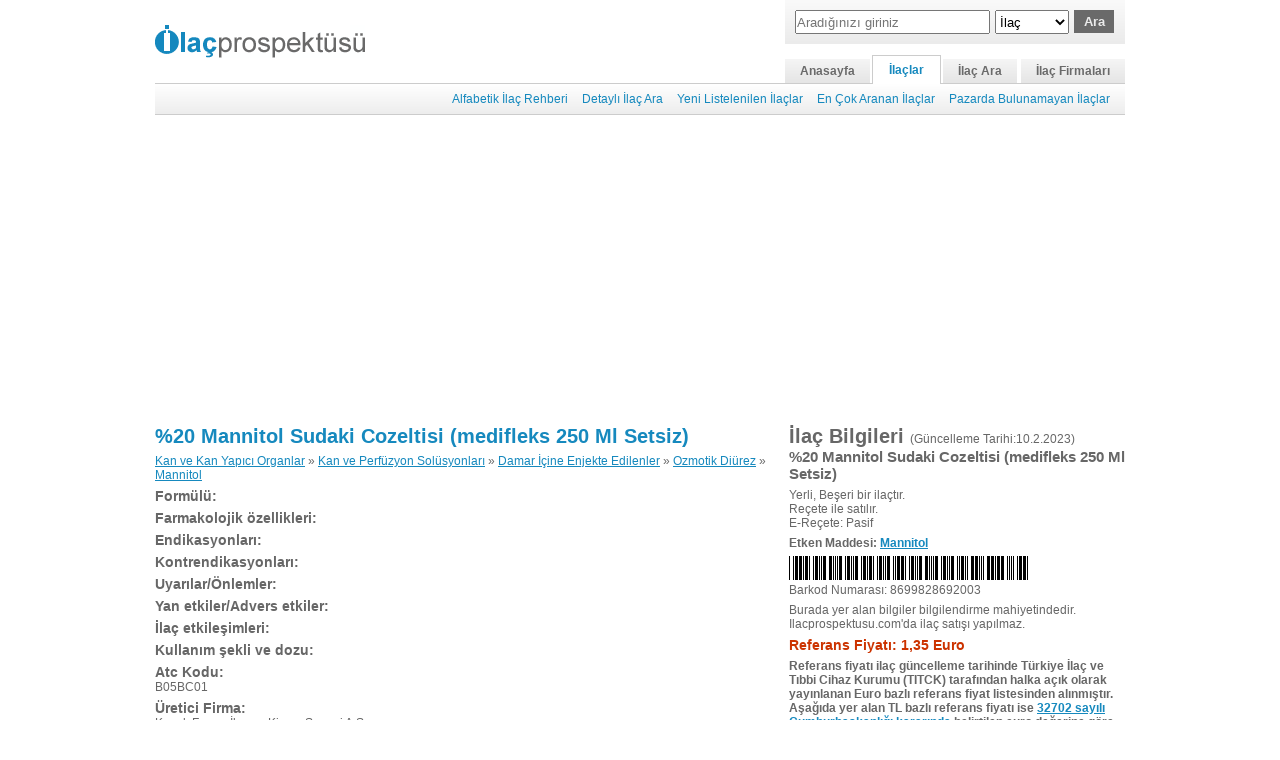

--- FILE ---
content_type: text/html; Charset=iso-8859-9
request_url: https://www.ilacprospektusu.com/ilac/101/yuzde-20-mannitol-sudaki-cozeltisi-medifleks-250-ml-setsiz
body_size: 4572
content:

<!DOCTYPE html>
<html xmlns="http://www.w3.org/1999/xhtml" lang="tr">
<head>
<meta http-equiv="Content-Type" content="text/html; charset=iso-8859-9" />
<meta name="google-site-verification" content="NBdr88vQ54xIJn9TNLHmeijeQ_jJTUQ5vy6q5rzUNjM" />
<title>%20 Mannitol Sudaki Cozeltisi (medifleks 250 Ml Setsiz) - İlaç Prospektüsü</title>
<link rel="stylesheet" type="text/css" href="//www.ilacprospektusu.com/cs/css728.css?1.612" />
<script type="text/javascript" src="//www.ilacprospektusu.com/js/prospektus.js"></script>
<meta name='viewport' content='width=device-width'>
</head>
<body>
<table class="ana_tablo" border="0" align="center" cellpadding="0" cellspacing="0">
  <tr>
    <td align="left" valign="bottom" style="border-width:0 0 1px 0;border-style:solid; border-color:#CCCCCC;"><div>
	<div class="logo"><a href="//www.ilacprospektusu.com/"><img src="//www.ilacprospektusu.com/grafik/logo.png" width="210" height="33" alt="Ilacprospektusu.com - İlaç Prospektüsü" /></a></div>
	
	<div onclick="$('alt_menu').style.display='block'" class="menu"></div>
		<div class="sagust">
	    <div class="ust_arama">
	        <form id="ara" action="//www.ilacprospektusu.com/ara/ilac" method="post">
	        <table class="ara_form" align="center" border="0" cellpadding="0" cellspacing="0">
	        <tr>
	        <td style="padding-right:5px;"><input type="text" name="aranan" id="aranan" placeholder="Aradığınızı giriniz" class="ara" /></td>
	        <td style="width:120px;">
		        <select name="ne" id="select">
		        <option selected="selected" value="adi">İlaç</option>
		        <option value="endikasyon">Endikasyon</option>
		        <option value="etken-madde">Etken Madde</option>
		        <option value="barkod">Barkod</option>
		        <option value="atc">Atc Kodu</option>

		        </select><input type="submit" class="buton" name="button" id="button" value="Ara" />
	        </td>
	        </tr>
	        </table>
	        </form>
	    </div>
	    <div class="ust_menu">
	    <a class='ilk' href='//www.ilacprospektusu.com/'>Anasayfa</a><a class='secildi' href='//www.ilacprospektusu.com/ilac/rehber'>İlaçlar</a><a href='//www.ilacprospektusu.com/ara/ilac'>İlaç Ara</a><a class='son' href='//www.ilacprospektusu.com/firma/alfabetik'>İlaç Firmaları</a>
	    </div>
    </div>
</div></td>
  </tr>
  <tr>
    <td align="right" class="alt_menu" id="alt_menu"><a href='//www.ilacprospektusu.com/ilac/rehber'>Alfabetik İlaç Rehberi</a><a href='//www.ilacprospektusu.com/ilac/detayli_ara'>Detaylı İlaç Ara</a><a href='//www.ilacprospektusu.com/ilac/yeni'>Yeni Listelenilen İlaçlar</a><a href='//www.ilacprospektusu.com/ilac/en_cok_arananlar'>En Çok Aranan İlaçlar</a><a href='//www.ilacprospektusu.com/ilac/pazarda_bulunmayanlar' class=' sag'>Pazarda Bulunamayan İlaçlar</a></td>
  </tr>
  <tr>
    <td>
    <div class="ust_reklam">
        <script async src='//pagead2.googlesyndication.com/pagead/js/adsbygoogle.js'></script><ins class='adsbygoogle reklam11' style='display:block' data-ad-client='ca-pub-7180771993103993' data-ad-slot='1789308419' data-ad-format='auto'></ins><script>(adsbygoogle = window.adsbygoogle || []).push({});</script>
    </div>
     
    <table width="100%" border="0" cellspacing="0" cellpadding="0" class="icerik">
      <tr>
        <td valign="top" class="sol">
        <div class="prospektus" id="prospektus">
			<h1><a href='//www.ilacprospektusu.com/ilac/101/yuzde-20-mannitol-sudaki-cozeltisi-medifleks-250-ml-setsiz'>%20 Mannitol Sudaki Cozeltisi (medifleks 250 Ml Setsiz)</a></h1><p><a href='//www.ilacprospektusu.com/ara/ilac/atc/b'>Kan ve Kan Yapıcı Organlar</a> » <a href='//www.ilacprospektusu.com/ara/ilac/atc/b05'>Kan ve Perfüzyon Solüsyonları</a> » <a href='//www.ilacprospektusu.com/ara/ilac/atc/b05b'>Damar İçine Enjekte Edilenler</a> » <a href='//www.ilacprospektusu.com/ara/ilac/atc/b05bc'>Ozmotik Diürez</a> » <a href='//www.ilacprospektusu.com/ara/ilac/atc/b05bc01'>Mannitol</a></p><h3>Formülü:</h3><h3>Farmakolojik özellikleri:</h3><h3>Endikasyonları:</h3><h3>Kontrendikasyonları:</h3><h3>Uyarılar/Önlemler:</h3><h3>Yan etkiler/Advers etkiler:</h3><h3>İlaç etkileşimleri:</h3><h3>Kullanım şekli ve dozu:</h3><h3>Atc Kodu:</h3>B05BC01<br /><h3>Üretici Firma:</h3>Koçak Farma İlaç ve Kimya Sanayi A.Ş.<br /><b>Telefon:</b> (216)  492 57 08<br /><b>Email:</b> <a href="/cdn-cgi/l/email-protection#b4dddad2dbf4dfdbd7d5dfddd8d5d79ad7dbd9"><span class="__cf_email__" data-cfemail="d2bbbcb4bd92b9bdb1b3b9bbbeb3b1fcb1bdbf">[email&#160;protected]</span></a>
        </div>
        
        <div class="ilacesdegerleri" id="ilacesdegerleri">
        	<h3>%20 Mannitol Sudaki Cozeltisi (medifleks 250 Ml Setsiz)&nbsp;Benzerleri</h3>
           	<div id="esdegerler">
           	<p style="background:#ddd;font-weight:bold;margin-bottom:5px;padding:5px;">Referans fiyatları ilaç güncelleme tarihinde Türkiye İlaç ve Tıbbi Cihaz Kurumu (TITCK) tarafından halka açık olarak yayınlanan Euro bazlı referans fiyat listesinden alınmıştır. Aşağıda yer alan TL bazlı referans fiyatları ise <a target='_blank' href='https://www.resmigazete.gov.tr/eskiler/2024/10/20241024.pdf'>32702 sayılı Cumhurbaşkanlığı kararında</a> belirtilen euro değerine göre Depocu, Eczacı kârları ve KDV dahil edilerek hesaplanmıştır. Gerçek ilaç fiyatları referans fiyatlarından farklı olabilir.<p>
			<ul class='gri'><li class='sol'><a title='Pf % 20 Mannitol Sudaki I.v. İnfüzyon İçin Çözelti' href='//www.ilacprospektusu.com/ilac/145/pf-yuzde-20-mannitol-sudaki-i-v-infuzyon-icin-cozelti'><strong>Pf % 20 Mannitol Sudaki I.v. İnfüzyon İçin Çözelti</strong></a><br/>İlaç Barkodu: <br /></li><li class='sag'><div><a title='%20 Mannitol Sudaki Cozeltisi (medifleks 250 Ml Setsiz) Kısa Ürün Bilgisi' class='kuburl' href='//kub.ilacprospektusu.com/ilac/11632-pf-yuzde-20-mannitol-sudaki-i-v-infuzyon-icin-cozelti-kub'></a><a title='%20 Mannitol Sudaki Cozeltisi (medifleks 250 Ml Setsiz) Kullanma Talimatı' class='kturl' href='//kt.ilacprospektusu.com/ilac/11633-pf-yuzde-20-mannitol-sudaki-i-v-infuzyon-icin-cozelti-kt'></a></div><span style='text-decoration:line-through;'>0 TL</span></li></ul><ul><li class='sol'><a title='Polifleks %5 Mannitol Urolojik Irrigasyon Cozeltisi 3000 Ml Setsiz' href='//www.ilacprospektusu.com/ilac/145/polifleks-yuzde-5-mannitol-urolojik-irrigasyon-cozeltisi-3000-ml-setsiz'><strong>Polifleks %5 Mannitol Urolojik Irrigasyon Cozeltis</strong></a><br/>İlaç Barkodu: 8699606683537<br /></li><li class='sag'><div><a title='%20 Mannitol Sudaki Cozeltisi (medifleks 250 Ml Setsiz) Kısa Ürün Bilgisi' class='kuburl' href='//kub.ilacprospektusu.com/ilac/1040-polifleks-yuzde-5-mannitol-urolojik-irrigasyon-cozeltisi-kub'></a><a title='%20 Mannitol Sudaki Cozeltisi (medifleks 250 Ml Setsiz) Kullanma Talimatı' class='kturl' href='//kt.ilacprospektusu.com/ilac/1039-polifleks-yuzde-5-mannitol-urolojik-irrigasyon-cozeltisi-kt'></a></div> 4,57 Euro, <span>148,17 TL</span></li></ul><ul class='gri'><li class='sol'><a title='Neofleks %20 Mannitol Sudaki Cozeltisi 1000 Ml (setli)' href='//www.ilacprospektusu.com/ilac/539/neofleks-yuzde-20-mannitol-sudaki-cozeltisi-1000-ml-setli'><strong>Neofleks %20 Mannitol Sudaki Cozeltisi 1000 Ml (se</strong></a><br/>İlaç Barkodu: 8697637691507<br /></li><li class='sag'><div><a title='%20 Mannitol Sudaki Cozeltisi (medifleks 250 Ml Setsiz) Kısa Ürün Bilgisi' class='kuburl' href='//kub.ilacprospektusu.com/ilac/7236-neofleks-yuzde-20-mannitol-sudaki-cozeltisi-kub'></a><a title='%20 Mannitol Sudaki Cozeltisi (medifleks 250 Ml Setsiz) Kullanma Talimatı' class='kturl' href='//kt.ilacprospektusu.com/ilac/7235-neofleks-yuzde-20-mannitol-sudaki-cozeltisi-kt'></a></div> 2,70 Euro, <span>87,54 TL</span></li></ul><ul><li class='sol'><a title='Polifleks %5 Mannitol Urolojik Irrigasyon Cozeltisi 3000 Ml Setli' href='//www.ilacprospektusu.com/ilac/145/polifleks-yuzde-5-mannitol-urolojik-irrigasyon-cozeltisi-3000-ml-setli'><strong>Polifleks %5 Mannitol Urolojik Irrigasyon Cozeltis</strong></a><br/>İlaç Barkodu: 8699606693529<br /></li><li class='sag'><div><a title='%20 Mannitol Sudaki Cozeltisi (medifleks 250 Ml Setsiz) Kısa Ürün Bilgisi' class='kuburl' href='//kub.ilacprospektusu.com/ilac/1040-polifleks-yuzde-5-mannitol-urolojik-irrigasyon-cozeltisi-kub'></a><a title='%20 Mannitol Sudaki Cozeltisi (medifleks 250 Ml Setsiz) Kullanma Talimatı' class='kturl' href='//kt.ilacprospektusu.com/ilac/1039-polifleks-yuzde-5-mannitol-urolojik-irrigasyon-cozeltisi-kt'></a></div> 9,71 Euro, <span>314,81 TL</span></li></ul><ul class='gri'><li class='sol'><a title='Neofleks %20 Mannitol Sudaki Cozeltisi 100 Ml (setsiz)' href='//www.ilacprospektusu.com/ilac/539/neofleks-yuzde-20-mannitol-sudaki-cozeltisi-100-ml-setsiz'><strong>Neofleks %20 Mannitol Sudaki Cozeltisi 100 Ml (set</strong></a><br/>İlaç Barkodu: 8697637691415<br /></li><li class='sag'><div><a title='%20 Mannitol Sudaki Cozeltisi (medifleks 250 Ml Setsiz) Kısa Ürün Bilgisi' class='kuburl' href='//kub.ilacprospektusu.com/ilac/7236-neofleks-yuzde-20-mannitol-sudaki-cozeltisi-kub'></a><a title='%20 Mannitol Sudaki Cozeltisi (medifleks 250 Ml Setsiz) Kullanma Talimatı' class='kturl' href='//kt.ilacprospektusu.com/ilac/7235-neofleks-yuzde-20-mannitol-sudaki-cozeltisi-kt'></a></div> 0,88 Euro, <span>28,53 TL</span></li></ul><ul><li class='sol'><a title='Neofleks %20 Mannitol Sudaki Cozeltisi 150 Ml (setsiz)' href='//www.ilacprospektusu.com/ilac/539/neofleks-yuzde-20-mannitol-sudaki-cozeltisi-150-ml-setsiz'><strong>Neofleks %20 Mannitol Sudaki Cozeltisi 150 Ml (set</strong></a><br/>İlaç Barkodu: 8697637691439<br /></li><li class='sag'><div><a title='%20 Mannitol Sudaki Cozeltisi (medifleks 250 Ml Setsiz) Kısa Ürün Bilgisi' class='kuburl' href='//kub.ilacprospektusu.com/ilac/7236-neofleks-yuzde-20-mannitol-sudaki-cozeltisi-kub'></a><a title='%20 Mannitol Sudaki Cozeltisi (medifleks 250 Ml Setsiz) Kullanma Talimatı' class='kturl' href='//kt.ilacprospektusu.com/ilac/7235-neofleks-yuzde-20-mannitol-sudaki-cozeltisi-kt'></a></div> 1,26 Euro, <span>40,85 TL</span></li></ul><ul class='gri'><li class='sol'><a title='Neofleks %20 Mannitol Sudaki Cozeltisi 150 Ml (setli)' href='//www.ilacprospektusu.com/ilac/539/neofleks-yuzde-20-mannitol-sudaki-cozeltisi-150-ml-setli'><strong>Neofleks %20 Mannitol Sudaki Cozeltisi 150 Ml (set</strong></a><br/>İlaç Barkodu: 8697637691446<br /></li><li class='sag'><div><a title='%20 Mannitol Sudaki Cozeltisi (medifleks 250 Ml Setsiz) Kısa Ürün Bilgisi' class='kuburl' href='//kub.ilacprospektusu.com/ilac/7236-neofleks-yuzde-20-mannitol-sudaki-cozeltisi-kub'></a><a title='%20 Mannitol Sudaki Cozeltisi (medifleks 250 Ml Setsiz) Kullanma Talimatı' class='kturl' href='//kt.ilacprospektusu.com/ilac/7235-neofleks-yuzde-20-mannitol-sudaki-cozeltisi-kt'></a></div> 1,56 Euro, <span>50,58 TL</span></li></ul><ul><li class='sol'><a title='Neofleks %20 Mannitol Sudaki Cozeltisi 500 Ml (setli)' href='//www.ilacprospektusu.com/ilac/539/neofleks-yuzde-20-mannitol-sudaki-cozeltisi-500-ml-setli'><strong>Neofleks %20 Mannitol Sudaki Cozeltisi 500 Ml (set</strong></a><br/>İlaç Barkodu: 8697637691484<br /></li><li class='sag'><div><a title='%20 Mannitol Sudaki Cozeltisi (medifleks 250 Ml Setsiz) Kısa Ürün Bilgisi' class='kuburl' href='//kub.ilacprospektusu.com/ilac/7236-neofleks-yuzde-20-mannitol-sudaki-cozeltisi-kub'></a><a title='%20 Mannitol Sudaki Cozeltisi (medifleks 250 Ml Setsiz) Kullanma Talimatı' class='kturl' href='//kt.ilacprospektusu.com/ilac/7235-neofleks-yuzde-20-mannitol-sudaki-cozeltisi-kt'></a></div> 2,20 Euro, <span>71,33 TL</span></li></ul><ul class='gri'><li class='sol'><a title='Neofleks %20 Mannitol Sudaki Cozeltisi 100 Ml (setli)' href='//www.ilacprospektusu.com/ilac/539/neofleks-yuzde-20-mannitol-sudaki-cozeltisi-100-ml-setli'><strong>Neofleks %20 Mannitol Sudaki Cozeltisi 100 Ml (set</strong></a><br/>İlaç Barkodu: 8697637691422<br /></li><li class='sag'><div><a title='%20 Mannitol Sudaki Cozeltisi (medifleks 250 Ml Setsiz) Kısa Ürün Bilgisi' class='kuburl' href='//kub.ilacprospektusu.com/ilac/7236-neofleks-yuzde-20-mannitol-sudaki-cozeltisi-kub'></a><a title='%20 Mannitol Sudaki Cozeltisi (medifleks 250 Ml Setsiz) Kullanma Talimatı' class='kturl' href='//kt.ilacprospektusu.com/ilac/7235-neofleks-yuzde-20-mannitol-sudaki-cozeltisi-kt'></a></div> 1,20 Euro, <span>38,91 TL</span></li></ul><ul><li class='sol'><a title='Neofleks %5 Mannitol Irigasyon Cozeltisi 3000 Ml Setli' href='//www.ilacprospektusu.com/ilac/539/neofleks-yuzde-5-mannitol-irigasyon-cozeltisi-3000-ml-setli'><strong>Neofleks %5 Mannitol Irigasyon Cozeltisi 3000 Ml S</strong></a><br/>İlaç Barkodu: 8697637681409<br /></li><li class='sag'><div><a title='%20 Mannitol Sudaki Cozeltisi (medifleks 250 Ml Setsiz) Kısa Ürün Bilgisi' class='kuburl' href='//kub.ilacprospektusu.com/ilac/5289-ultralan-pomat-kub'></a><a title='%20 Mannitol Sudaki Cozeltisi (medifleks 250 Ml Setsiz) Kullanma Talimatı' class='kturl' href='//kt.ilacprospektusu.com/ilac/5288-ultralan-pomat-kt'></a></div> 4,27 Euro, <span>138,44 TL</span></li></ul><ul class='gri'><li class='sol'><a title='Neofleks %20 Mannitol Sudaki Cozeltisi 250 Ml (setli)' href='//www.ilacprospektusu.com/ilac/539/neofleks-yuzde-20-mannitol-sudaki-cozeltisi-250-ml-setli'><strong>Neofleks %20 Mannitol Sudaki Cozeltisi 250 Ml (set</strong></a><br/>İlaç Barkodu: 8697637691460<br /></li><li class='sag'><div><a title='%20 Mannitol Sudaki Cozeltisi (medifleks 250 Ml Setsiz) Kısa Ürün Bilgisi' class='kuburl' href='//kub.ilacprospektusu.com/ilac/7236-neofleks-yuzde-20-mannitol-sudaki-cozeltisi-kub'></a><a title='%20 Mannitol Sudaki Cozeltisi (medifleks 250 Ml Setsiz) Kullanma Talimatı' class='kturl' href='//kt.ilacprospektusu.com/ilac/7235-neofleks-yuzde-20-mannitol-sudaki-cozeltisi-kt'></a></div> 1,64 Euro, <span>53,17 TL</span></li></ul><ul><li class='sol'><a title='Neofleks %20 Mannitol Sudaki Cozeltisi 500 Ml (setsiz)' href='//www.ilacprospektusu.com/ilac/539/neofleks-yuzde-20-mannitol-sudaki-cozeltisi-500-ml-setsiz'><strong>Neofleks %20 Mannitol Sudaki Cozeltisi 500 Ml (set</strong></a><br/>İlaç Barkodu: 8697637691477<br /></li><li class='sag'><div><a title='%20 Mannitol Sudaki Cozeltisi (medifleks 250 Ml Setsiz) Kısa Ürün Bilgisi' class='kuburl' href='//kub.ilacprospektusu.com/ilac/7236-neofleks-yuzde-20-mannitol-sudaki-cozeltisi-kub'></a><a title='%20 Mannitol Sudaki Cozeltisi (medifleks 250 Ml Setsiz) Kullanma Talimatı' class='kturl' href='//kt.ilacprospektusu.com/ilac/7235-neofleks-yuzde-20-mannitol-sudaki-cozeltisi-kt'></a></div> 1,92 Euro, <span>62,25 TL</span></li></ul><ul class='gri'><li class='sol'><a title='Neofleks %20 Mannitol Sudaki Cozeltisi 1000 Ml (setsiz)' href='//www.ilacprospektusu.com/ilac/539/neofleks-yuzde-20-mannitol-sudaki-cozeltisi-1000-ml-setsiz'><strong>Neofleks %20 Mannitol Sudaki Cozeltisi 1000 Ml (se</strong></a><br/>İlaç Barkodu: 8697637691491<br /></li><li class='sag'><div><a title='%20 Mannitol Sudaki Cozeltisi (medifleks 250 Ml Setsiz) Kısa Ürün Bilgisi' class='kuburl' href='//kub.ilacprospektusu.com/ilac/7236-neofleks-yuzde-20-mannitol-sudaki-cozeltisi-kub'></a><a title='%20 Mannitol Sudaki Cozeltisi (medifleks 250 Ml Setsiz) Kullanma Talimatı' class='kturl' href='//kt.ilacprospektusu.com/ilac/7235-neofleks-yuzde-20-mannitol-sudaki-cozeltisi-kt'></a></div> 2,44 Euro, <span>79,11 TL</span></li></ul><ul><li class='sol'><a title='Neofleks %20 Mannitol Sudaki Cozeltisi 250 Ml (setsiz)' href='//www.ilacprospektusu.com/ilac/539/neofleks-yuzde-20-mannitol-sudaki-cozeltisi-250-ml-setsiz'><strong>Neofleks %20 Mannitol Sudaki Cozeltisi 250 Ml (set</strong></a><br/>İlaç Barkodu: 8697637691453<br /></li><li class='sag'><div><a title='%20 Mannitol Sudaki Cozeltisi (medifleks 250 Ml Setsiz) Kısa Ürün Bilgisi' class='kuburl' href='//kub.ilacprospektusu.com/ilac/7236-neofleks-yuzde-20-mannitol-sudaki-cozeltisi-kub'></a><a title='%20 Mannitol Sudaki Cozeltisi (medifleks 250 Ml Setsiz) Kullanma Talimatı' class='kturl' href='//kt.ilacprospektusu.com/ilac/7235-neofleks-yuzde-20-mannitol-sudaki-cozeltisi-kt'></a></div> 1,35 Euro, <span>43,77 TL</span></li></ul><ul class='gri'><li class='sol'><a title='Neofleks %5 Mannitol Irigasyon Cozeltisi 3000 Ml Setsiz' href='//www.ilacprospektusu.com/ilac/539/neofleks-yuzde-5-mannitol-irigasyon-cozeltisi-3000-ml-setsiz'><strong>Neofleks %5 Mannitol Irigasyon Cozeltisi 3000 Ml S</strong></a><br/>İlaç Barkodu: 8697637681393<br /></li><li class='sag'><div><a title='%20 Mannitol Sudaki Cozeltisi (medifleks 250 Ml Setsiz) Kısa Ürün Bilgisi' class='kuburl' href='//kub.ilacprospektusu.com/ilac/5287-ultralan-krem-kub'></a><a title='%20 Mannitol Sudaki Cozeltisi (medifleks 250 Ml Setsiz) Kullanma Talimatı' class='kturl' href='//kt.ilacprospektusu.com/ilac/5286-ultralan-krem-kt'></a></div> 3,38 Euro, <span>109,58 TL</span></li></ul>
            </div>
        </div>
        </td>
        <td valign="top" class="sag">
        <div class="ilac_bilgileri">
            <h1>İlaç Bilgileri <font>(Güncelleme Tarihi:10.2.2023)</font></h1>
            <h2>%20 Mannitol Sudaki Cozeltisi (medifleks 250 Ml Setsiz)</h2><p>Yerli, Beşeri bir ilaçtır.<br />Reçete ile satılır.<br />E-Reçete: Pasif</p><p><strong>Etken Maddesi: <a href='//www.ilacprospektusu.com/ara/ilac/etken-madde/mannitol'>Mannitol</a></strong></p>
            <p><img src="//www.ilacprospektusu.com/code.asp?barkod=8699828692003&amp;yukseklik=24" alt="" /><br />Barkod Numarası: 8699828692003</p>
            <p>Burada yer alan bilgiler bilgilendirme mahiyetindedir. Ilacprospektusu.com'da ilaç satışı yapılmaz.</p>
            
            <p class="fiyat">Referans Fiyatı:&nbsp;1,35 Euro&nbsp;</p>
            <p><strong>Referans fiyatı ilaç güncelleme tarihinde Türkiye İlaç ve Tıbbi Cihaz Kurumu (TITCK) tarafından halka açık olarak yayınlanan Euro bazlı referans fiyat listesinden alınmıştır. Aşağıda yer alan TL bazlı referans fiyatı ise <a target='_blank' href='https://www.resmigazete.gov.tr/eskiler/2024/10/20241024.pdf'>32702 sayılı Cumhurbaşkanlığı kararında</a> belirtilen euro değerine göre Depocu, Eczacı kârları ve KDV dahil edilerek hesaplanmıştır. Gerçek ilaç fiyatı referans fiyatından farklı olabilir.</strong><p>
            
            <p class="fiyat ">Hesaplanan Referans Fiyatı:&nbsp;43,77&nbsp;TL</p>
            
        </div>
        
        <div id="MSReklam">
        
        <div class="reklam cizgili" id="reklam328">
            <b>Google Reklamları</b>
        	<script data-cfasync="false" src="/cdn-cgi/scripts/5c5dd728/cloudflare-static/email-decode.min.js"></script><script async src='//pagead2.googlesyndication.com/pagead/js/adsbygoogle.js'></script><ins class='adsbygoogle' style='display:block' data-ad-client='ca-pub-7180771993103993' data-ad-slot='9348907619' data-ad-format='auto'></ins><script>(adsbygoogle = window.adsbygoogle || []).push({});</script>
        </div>
        <script type="text/javascript">
        if (WH("w")<680) {
	        if ($("ilacesdegerleri")) {
	        	var idg =  $("ilacesdegerleri");
	        	var rkl = $("reklam328");
	        	rkl.insertBefore(idg,rkl.lastChild);
	        }
        }
        
        </script>
        <div class="firma_bilgileri">
        	<h1 class="baslik">Firma Bilgileri</h1>
			<p><img alt='Koçak Farma İlaç ve Kimya Sanayi A.Ş. Logosu' src='//www.ilacprospektusu.com/grafik/firma/101/logo_101.jpg' height='40' /></p><p><h2><a href='//www.ilacprospektusu.com/firma/101/kocak-farma-ilac-ve-kimya-sanayi-a-s'>Koçak Farma İlaç ve Kimya Sanayi A.Ş.</a></h2>Gazi Cd. No: 64-66  Bağlarbaşı, Üsküdar - İSTANBUL<br /><strong>Telefon:</strong> (216)  492 57 08<br /><strong>Email:</strong> <a href="/cdn-cgi/l/email-protection#dcb5b2bab39cb7b3bfbdb7b5b0bdbff2bfb3b1"><span class="__cf_email__" data-cfemail="8ce5e2eae3cce7e3efede7e5e0edefa2efe3e1">[email&#160;protected]</span></a></p>
            <p><strong>Firma profili ve diğer ürünlerin listesini görüntülemek için firma ismine tıklayın</strong></p>
        </div>
        </div>
        </td>
      </tr>
    </table>
    
    </td>
  </tr>
  <tr>
    <td class="telif_bilgi"><div id="altBolum" style="display:block;">
<div class="altReklam"><script data-cfasync="false" src="/cdn-cgi/scripts/5c5dd728/cloudflare-static/email-decode.min.js"></script><script async src='//pagead2.googlesyndication.com/pagead/js/adsbygoogle.js'></script><ins class='adsbygoogle' style='display:block' data-ad-client='ca-pub-7180771993103993' data-ad-slot='2897611612' data-ad-format='auto'></ins><script>(adsbygoogle = window.adsbygoogle || []).push({});</script></div>
<p class="baglantilar"><a href="//www.ilacprospektusu.com/">Ana Sayfa</a> | <a href="//www.ilacprospektusu.com/hakkimizda">Hakkımızda</a> | <a href="//www.ilacprospektusu.com/ilac/rehber">İlaçlar</a> | <a href="//www.ilacprospektusu.com/ara/ilac">İlaç Ara</a> | <a href="//www.ilacprospektusu.com/firma/alfabetik">İlaç Firmaları</a> | <a href="//www.ilacprospektusu.com/gizlilik">Gizlilik</a> | <a href="/cdn-cgi/l/email-protection#ec85808998859f8581ac85808d8f9c9e839f9c898798999f99c28f8381">Bize Ulaşın</a></p>Telif Hakkı  2008-2026 © <a style="color:#676767; text-decoration:none;" href="//www.ilacprospektusu.com/">İlaç Prospektüsü.</a> Tüm Hakları Saklıdır.<br />
      <strong>Uyarı:</strong> Sitemizde yayınladığımız ilaç bilgileri ile doktora danışmadan kesinlikle ilaç kullanmayınız!<br />Aksi halde doğabilecek sağlık sorunlarından ilacprospektusu.com sorumlu tutulamaz.
      <!-- Google tag (gtag.js) -->
<script data-cfasync="false" src="/cdn-cgi/scripts/5c5dd728/cloudflare-static/email-decode.min.js"></script><script async src="https://www.googletagmanager.com/gtag/js?id=G-40EM4VX8SG"></script>
<script>
  window.dataLayer = window.dataLayer || [];
  function gtag(){dataLayer.push(arguments);}
  gtag('js', new Date());

  gtag('config', 'G-40EM4VX8SG');
</script>
<!-- radore 5,859375E-03 -->
</div></td>
  </tr>
</table>
<script defer src="https://static.cloudflareinsights.com/beacon.min.js/vcd15cbe7772f49c399c6a5babf22c1241717689176015" integrity="sha512-ZpsOmlRQV6y907TI0dKBHq9Md29nnaEIPlkf84rnaERnq6zvWvPUqr2ft8M1aS28oN72PdrCzSjY4U6VaAw1EQ==" data-cf-beacon='{"version":"2024.11.0","token":"26449215b2bf4826aa597586938d18d8","r":1,"server_timing":{"name":{"cfCacheStatus":true,"cfEdge":true,"cfExtPri":true,"cfL4":true,"cfOrigin":true,"cfSpeedBrain":true},"location_startswith":null}}' crossorigin="anonymous"></script>
</body>
</html>

--- FILE ---
content_type: text/html; charset=utf-8
request_url: https://www.google.com/recaptcha/api2/aframe
body_size: 266
content:
<!DOCTYPE HTML><html><head><meta http-equiv="content-type" content="text/html; charset=UTF-8"></head><body><script nonce="UJQbCtyRFf8hReKs2bcFHg">/** Anti-fraud and anti-abuse applications only. See google.com/recaptcha */ try{var clients={'sodar':'https://pagead2.googlesyndication.com/pagead/sodar?'};window.addEventListener("message",function(a){try{if(a.source===window.parent){var b=JSON.parse(a.data);var c=clients[b['id']];if(c){var d=document.createElement('img');d.src=c+b['params']+'&rc='+(localStorage.getItem("rc::a")?sessionStorage.getItem("rc::b"):"");window.document.body.appendChild(d);sessionStorage.setItem("rc::e",parseInt(sessionStorage.getItem("rc::e")||0)+1);localStorage.setItem("rc::h",'1768874831227');}}}catch(b){}});window.parent.postMessage("_grecaptcha_ready", "*");}catch(b){}</script></body></html>